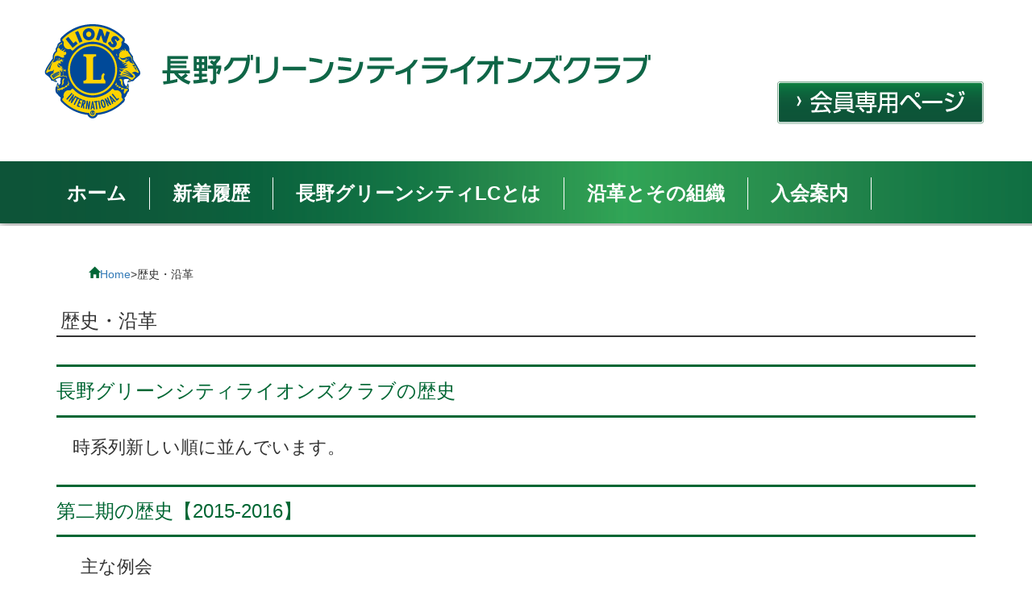

--- FILE ---
content_type: text/html; charset=UTF-8
request_url: https://naganogreencity.jp/history/
body_size: 29225
content:
<!doctype html>
<!--[if lt IE 7]>      <html class="no-js lt-ie9 lt-ie8 lt-ie7" lang=""> <![endif]-->
<!--[if IE 7]>         <html class="no-js lt-ie9 lt-ie8" lang=""> <![endif]-->
<!--[if IE 8]>         <html class="no-js lt-ie9" lang=""> <![endif]-->
<!--[if gt IE 8]><!--> <html class="no-js" lang=""> <!--<![endif]-->
    <head>
        <meta charset="utf-8">
        <meta http-equiv="X-UA-Compatible" content="IE=edge,chrome=1">
        <meta name="viewport" content="width=device-width, initial-scale=1">
　　　　<title>歴史・沿革 | 長野グリーンシティライオンズクラブ</title>
        <link rel="apple-touch-icon" href="apple-touch-icon.png">
        <link rel="stylesheet" type="text/css" href="https://naganogreencity.jp/main/wp-content/themes/greencity_thme/style.css">
        <link rel="stylesheet" href="https://naganogreencity.jp/main/wp-content/themes/greencity_thme/js/slider-pro.min.css" type="text/css" media="all" />
        <link href="https://netdna.bootstrapcdn.com/font-awesome/4.1.0/css/font-awesome.min.css" rel="stylesheet">
                        
<!-- All in One SEO Pack 2.12 by Michael Torbert of Semper Fi Web Designob_start_detected [-1,-1] -->
<link rel="canonical" href="https://naganogreencity.jp/history/" />
<!-- /all in one seo pack -->
<link rel='dns-prefetch' href='//ajax.googleapis.com' />
<link rel='dns-prefetch' href='//netdna.bootstrapcdn.com' />
<link rel='dns-prefetch' href='//s.w.org' />
<link rel="alternate" type="application/rss+xml" title="長野グリーンシティライオンズクラブ &raquo; 歴史・沿革 のコメントのフィード" href="https://naganogreencity.jp/history/feed/" />
		<script type="text/javascript">
			window._wpemojiSettings = {"baseUrl":"https:\/\/s.w.org\/images\/core\/emoji\/11\/72x72\/","ext":".png","svgUrl":"https:\/\/s.w.org\/images\/core\/emoji\/11\/svg\/","svgExt":".svg","source":{"concatemoji":"https:\/\/naganogreencity.jp\/main\/wp-includes\/js\/wp-emoji-release.min.js?ver=5.0.3"}};
			!function(a,b,c){function d(a,b){var c=String.fromCharCode;l.clearRect(0,0,k.width,k.height),l.fillText(c.apply(this,a),0,0);var d=k.toDataURL();l.clearRect(0,0,k.width,k.height),l.fillText(c.apply(this,b),0,0);var e=k.toDataURL();return d===e}function e(a){var b;if(!l||!l.fillText)return!1;switch(l.textBaseline="top",l.font="600 32px Arial",a){case"flag":return!(b=d([55356,56826,55356,56819],[55356,56826,8203,55356,56819]))&&(b=d([55356,57332,56128,56423,56128,56418,56128,56421,56128,56430,56128,56423,56128,56447],[55356,57332,8203,56128,56423,8203,56128,56418,8203,56128,56421,8203,56128,56430,8203,56128,56423,8203,56128,56447]),!b);case"emoji":return b=d([55358,56760,9792,65039],[55358,56760,8203,9792,65039]),!b}return!1}function f(a){var c=b.createElement("script");c.src=a,c.defer=c.type="text/javascript",b.getElementsByTagName("head")[0].appendChild(c)}var g,h,i,j,k=b.createElement("canvas"),l=k.getContext&&k.getContext("2d");for(j=Array("flag","emoji"),c.supports={everything:!0,everythingExceptFlag:!0},i=0;i<j.length;i++)c.supports[j[i]]=e(j[i]),c.supports.everything=c.supports.everything&&c.supports[j[i]],"flag"!==j[i]&&(c.supports.everythingExceptFlag=c.supports.everythingExceptFlag&&c.supports[j[i]]);c.supports.everythingExceptFlag=c.supports.everythingExceptFlag&&!c.supports.flag,c.DOMReady=!1,c.readyCallback=function(){c.DOMReady=!0},c.supports.everything||(h=function(){c.readyCallback()},b.addEventListener?(b.addEventListener("DOMContentLoaded",h,!1),a.addEventListener("load",h,!1)):(a.attachEvent("onload",h),b.attachEvent("onreadystatechange",function(){"complete"===b.readyState&&c.readyCallback()})),g=c.source||{},g.concatemoji?f(g.concatemoji):g.wpemoji&&g.twemoji&&(f(g.twemoji),f(g.wpemoji)))}(window,document,window._wpemojiSettings);
		</script>
		<style type="text/css">
img.wp-smiley,
img.emoji {
	display: inline !important;
	border: none !important;
	box-shadow: none !important;
	height: 1em !important;
	width: 1em !important;
	margin: 0 .07em !important;
	vertical-align: -0.1em !important;
	background: none !important;
	padding: 0 !important;
}
</style>
<link rel='stylesheet' id='wp-block-library-css'  href='https://naganogreencity.jp/main/wp-includes/css/dist/block-library/style.min.css?ver=5.0.3' type='text/css' media='all' />
<link rel='stylesheet' id='theme-my-login-css'  href='https://naganogreencity.jp/main/wp-content/plugins/theme-my-login/assets/styles/theme-my-login.min.css?ver=7.1.3' type='text/css' media='all' />
<link rel='stylesheet' id='wp-members-css'  href='https://naganogreencity.jp/main/wp-content/plugins/wp-members/css/generic-no-float.css?ver=3.2.6.1' type='text/css' media='all' />
<link rel='stylesheet' id='fancybox-css'  href='https://naganogreencity.jp/main/wp-content/plugins/easy-fancybox/css/jquery.fancybox.min.css?ver=1.3.24' type='text/css' media='screen' />
<script>if (document.location.protocol != "https:") {document.location = document.URL.replace(/^http:/i, "https:");}</script><script type='text/javascript' src='https://ajax.googleapis.com/ajax/libs/jquery/1.10.2/jquery.min.js?ver=5.0.3'></script>
<script type='text/javascript' src='https://naganogreencity.jp/main/wp-content/themes/greencity_thme/js/waterfall.js?ver=5.0.3'></script>
<script type='text/javascript' src='//netdna.bootstrapcdn.com/bootstrap/3.0.0/js/bootstrap.min.js?ver=5.0.3'></script>
<link rel='https://api.w.org/' href='https://naganogreencity.jp/wp-json/' />
<link rel="EditURI" type="application/rsd+xml" title="RSD" href="https://naganogreencity.jp/main/xmlrpc.php?rsd" />
<link rel="wlwmanifest" type="application/wlwmanifest+xml" href="https://naganogreencity.jp/main/wp-includes/wlwmanifest.xml" /> 
<meta name="generator" content="WordPress 5.0.3" />
<link rel='shortlink' href='https://naganogreencity.jp/?p=32' />
<link rel="alternate" type="application/json+oembed" href="https://naganogreencity.jp/wp-json/oembed/1.0/embed?url=https%3A%2F%2Fnaganogreencity.jp%2Fhistory%2F" />
<link rel="alternate" type="text/xml+oembed" href="https://naganogreencity.jp/wp-json/oembed/1.0/embed?url=https%3A%2F%2Fnaganogreencity.jp%2Fhistory%2F&#038;format=xml" />

<link rel="stylesheet" href="https://naganogreencity.jp/main/wp-content/plugins/count-per-day/counter.css" type="text/css" />
<script>
$(function() {
    $('.navToggle').click(function() {
        $(this).toggleClass('active');
 
        if ($(this).hasClass('active')) {
            $('.globalMenuSp').addClass('active');
        } else {
            $('.globalMenuSp').removeClass('active');
        }
    });
        $('.globalMenuSp a').on('click', function() {
        $('.globalMenuSp').toggleClass('active');
         $(".navToggle").toggleClass('active');
    });
	});
</script>
<script type="text/javascript">
$(function(){
     $('a img').hover(function(){
        $(this).attr('src', $(this).attr('src').replace('_off', '_on'));
          }, function(){
             if (!$(this).hasClass('currentPage')) {
             $(this).attr('src', $(this).attr('src').replace('_on', '_off'));
        }
   });
});
</script>

   </head>
   </head>
<body data-rsssl=1 class="page-template-default page page-id-32">
<header id="header-mobile">
        <div class="navToggle">
            <span></span><span></span><span></span><span>menu</span>
        </div>
          <nav class="globalMenuSp">
          <div class="menu-%e3%82%b5%e3%82%a4%e3%83%89%e3%83%a1%e3%83%8b%e3%83%a5%e3%83%bc-container"><ul id="menu-%e3%82%b5%e3%82%a4%e3%83%89%e3%83%a1%e3%83%8b%e3%83%a5%e3%83%bc" class="menu"><li id="menu-item-2388" class="mline menu-item menu-item-type-post_type menu-item-object-page menu-item-home menu-item-2388"><a href="https://naganogreencity.jp/">ホーム</a></li>
<li id="menu-item-2400" class="mline menu-item menu-item-type-post_type menu-item-object-page menu-item-2400"><a href="https://naganogreencity.jp/%e6%96%b0%e7%9d%80%e5%b1%a5%e6%ad%b4/">新着履歴</a></li>
<li id="menu-item-2526" class="mline menu-item menu-item-type-post_type menu-item-object-page menu-item-2526"><a href="https://naganogreencity.jp/ngclc-info/">長野グリーンシティLCとは</a></li>
<li id="menu-item-2397" class="mline menu-item menu-item-type-post_type menu-item-object-page current-menu-item page_item page-item-32 current_page_item menu-item-2397"><a href="https://naganogreencity.jp/history/">沿革とその組織</a></li>
<li id="menu-item-2401" class="mline menu-item menu-item-type-post_type menu-item-object-page menu-item-2401"><a href="https://naganogreencity.jp/member-info/">入会案内</a></li>
<li id="menu-item-2398" class="menu-item menu-item-type-post_type menu-item-object-page menu-item-2398"><a href="https://naganogreencity.jp/members/">会員名簿</a></li>
</ul></div>		  </nav>
</header>

<header id="toppc-head">
  <div class="pc-head">
    <div id="header-title">
   	                          <div class="site-title"><a href="https://naganogreencity.jp/" title="長野グリーンシティライオンズクラブ" rel="home"><img alt="長野グリーンシティライオンズクラブ" src="https://naganogreencity.jp/main/wp-content/uploads/2019/03/logo.png" /></a></div>
              	</div>
    <div id="header-mb-title">
	    <a href="https://naganogreencity.jp/" title="長野グリーンシティライオンズクラブ" rel="home"><img src="https://naganogreencity.jp/main/wp-content/themes/greencity_thme/img/mb-logo.png" alt="" width="500" height="117"></a>
	</div>
    <div class="login-b">
		            <div class="login-sab">
		        <a href="https://naganogreencity.jp/member-menu/" title="sns画像1"><img src="https://naganogreencity.jp/main/wp-content/themes/greencity_thme/img/login-b.png" alt="" width="257" height="54"></a>
          </div>
		  	</div>
  </div>
</header>
	<div class="menu-in">
	  <div class="top-menu">
	    <div class="header-menu">
          <div class="menu-%e3%82%b5%e3%82%a4%e3%83%89%e3%83%a1%e3%83%8b%e3%83%a5%e3%83%bc-container"><ul id="menu-%e3%82%b5%e3%82%a4%e3%83%89%e3%83%a1%e3%83%8b%e3%83%a5%e3%83%bc-1" class="menu"><li class="mline menu-item menu-item-type-post_type menu-item-object-page menu-item-home menu-item-2388"><a href="https://naganogreencity.jp/">ホーム</a></li>
<li class="mline menu-item menu-item-type-post_type menu-item-object-page menu-item-2400"><a href="https://naganogreencity.jp/%e6%96%b0%e7%9d%80%e5%b1%a5%e6%ad%b4/">新着履歴</a></li>
<li class="mline menu-item menu-item-type-post_type menu-item-object-page menu-item-2526"><a href="https://naganogreencity.jp/ngclc-info/">長野グリーンシティLCとは</a></li>
<li class="mline menu-item menu-item-type-post_type menu-item-object-page current-menu-item page_item page-item-32 current_page_item menu-item-2397"><a href="https://naganogreencity.jp/history/">沿革とその組織</a></li>
<li class="mline menu-item menu-item-type-post_type menu-item-object-page menu-item-2401"><a href="https://naganogreencity.jp/member-info/">入会案内</a></li>
<li class="menu-item menu-item-type-post_type menu-item-object-page menu-item-2398"><a href="https://naganogreencity.jp/members/">会員名簿</a></li>
</ul></div>		</div>
	  </div>
	</div>
<div class="cleared"></div>	<!-- ===== コンテンツ ===== -->
<div id="main">
	<div class="container">
		<!-- -->
		<div class="row row--nopadding">
			<div class="col-sm-12 col-md-12">
              <div id="breadcrumb" class="clearfix"><ol><li><span class="glyphicon glyphicon-home" aria-hidden="true"></span><a href="https://naganogreencity.jp/">Home</a></li><li>&gt;</li><li>歴史・沿革</li></ol></div>			</div>
		</div>
		<div class="row">
			<div class="col-sm-12 col-md-12">
            <section id="posts">
                                    <header class="post-header">
                        <h1>
                            歴史・沿革                        </h1>
                    </header>

                <article class="post">
                    <div class="post-content">
                        <h3>長野グリーンシティライオンズクラブの歴史</h3>
<p>時系列新しい順に並んでいます。</p>
<h3>第二期の歴史【2015-2016】</h3>
<p style="padding-left: 30px;">主な例会</p>
<p style="padding-left: 30px;"><a href="https://naganogreencity.jp/?p=847">２０１６年１月第１例会（新年合同例会）</a></p>
<p style="padding-left: 30px;">主なアクティビティ</p>
<p style="padding-left: 30px;"><a href="https://naganogreencity.jp/?p=425">日韓交流フェスタinながの</a>　<a href="https://naganogreencity.jp/?p=204">チャリティゴルフコンペ</a>　<a href="https://naganogreencity.jp/?p=176">権堂町ゴミ拾いアクティビティ</a>　<a href="https://naganogreencity.jp/?p=149">シルバーウィーク献血</a></p>
<h3>第一期の歴史【2014-2015】</h3>
<h4 style="padding-left: 30px;">チャーターナイト以降</h4>
<p style="padding-left: 60px;">主な例会</p>
<p style="padding-left: 60px;"><a href="%20https://naganogreencity.jp/?p=373">6月第2例会「引継ぎ例会」</a>　<a href="https://naganogreencity.jp/?p=341">４月第１例会「お花見例会」</a>　<a href="%20https://naganogreencity.jp/?p=267">１月第１例会「第2Ｒ新年合同例会」</a>　<a href="https://naganogreencity.jp/?p=253">１２月第２例会「クリスマス例会」</a>　<a href="https://naganogreencity.jp/?p=212">８月第２例会</a></p>
<p style="padding-left: 60px;">主なアクティビティ</p>
<p style="padding-left: 60px;">　<a href="https://naganogreencity.jp/?p=961">ホームステイ受け入れ</a>　<a href="https://naganogreencity.jp/?p=332">記念事業　映画「じんじん」</a>　<a href="https://naganogreencity.jp/?p=312">映画「じんじん」試写会</a>　<a href="https://naganogreencity.jp/?p=360%20">お正月献血</a></p>
<h4 style="padding-left: 30px;">結成例会からチャーターナイトまで</h4>
<p style="padding-left: 60px;"><span style="color: #339966; font-size: 18pt;">チャーターナイト</span></p>
<p style="padding-left: 90px;"><a href="https://naganogreencity.jp/?page_id=562">チャーターナイト（認証状伝達式）</a></p>
<p style="padding-left: 90px;"><a href="https://naganogreencity.jp/main/wp-content/uploads/2016/03/14-2認証状伝達_CN.jpg"><img class="size-medium wp-image-743 alignleft" src="https://naganogreencity.jp/main/wp-content/uploads/2016/03/14-2認証状伝達_CN-300x213.jpg" alt="14-2認証状伝達_CN" width="300" height="213" srcset="https://naganogreencity.jp/main/wp-content/uploads/2016/03/14-2認証状伝達_CN-300x213.jpg 300w, https://naganogreencity.jp/main/wp-content/uploads/2016/03/14-2認証状伝達_CN.jpg 448w" sizes="(max-width: 300px) 100vw, 300px" /></a><span style="font-size: 10pt;"><span style="font-size: 12pt;">認証状を掲げる会長L.吉村征之</span><br style="clear: both;"></span></p>
<p style="padding-left: 90px;"><span style="font-size: 10pt;">&nbsp;</span></p>
<p style="padding-left: 60px;"><span style="color: #339966; font-size: 24pt;"><span style="font-size: 18pt;">クラブ員勉強会</span>　</span></p>
<p style="padding-left: 90px;"><span style="font-size: 24pt;">①チャーターメンバー全員参加の勉強会を4回行う</span></p>
<p style="padding-left: 90px;"><span style="font-size: 12pt;">（講師：公認ガイディングライオン・メンターチーム等　　資料：公認ガイディングライオンプログラム）</span></p>
<p style="padding-left: 120px;"><a href="https://naganogreencity.jp/main/wp-content/uploads/2015/04/勉強会資料.pdf">&nbsp;7/4　ライオンズクラブ国際協会、クラブの責任、チャーターナイト式典、等</a><br />
<a href="https://naganogreencity.jp/main/wp-content/uploads/2015/04/勉強会資料.pdf">&nbsp;7/8　クラブ役員の責任と有意義な事業への着手</a><br />
<a href="https://naganogreencity.jp/main/wp-content/uploads/2015/04/勉強会資料.pdf">&nbsp;7/11　会員の勧誘と維持の重要性</a><br />
<a href="https://naganogreencity.jp/?page_id=530">&nbsp;7/15　生産的で有意義な例会を実施</a></p>
<p style="padding-left: 90px;"><span style="font-size: 24pt;">&nbsp;②<span style="color: #000000;">スポンサークラブ（長野LC）例会訪問</span></span></p>
<p style="padding-left: 120px;">例会の内容・進め方の勉強を行う</p>
<p style="padding-left: 120px;">当クラブ員は全員が初ライオンズクラブ入会のため、例会の流れもわかりません。スポンサークラブの例会に参加し流れを感じ、自クラブの運営に役立てたいと、全員が真剣に見たり、聞いたり、メモを取ったりと大変勉強になりました。【７/3　7/17　8/21　3回】</p>
<p style="padding-left: 120px;">また、8月7日には、合同納涼会をスポンサークラブが主催していただき、懇親会を行いました。家族も参加出来るとのことで、子供向けや奥様向けのイベントなど盛り沢山で、楽しいひと時を過ごしました。</p>
<p style="padding-left: 90px;"><span style="font-size: 24pt;">③例会時に勉強会を行う</span></p>
<p style="padding-left: 120px;">クラブ員が委員会ごとに自らの役割を勉強し、他クラブ員に発表を行う。</p>
<h4 style="padding-left: 30px;">エクステンション</h4>
<p style="padding-left: 60px;">&nbsp;<span style="color: #339966; font-size: 18pt;">新クラブ結成例会</span></p>
<p style="padding-left: 60px;">（2014/6/5）ホテル国際21　　<a href="https://naganogreencity.jp/main/wp-content/uploads/2015/04/021.jpg">写真</a>　<a href="https://naganogreencity.jp/main/wp-content/uploads/2015/04/Microsoft-Word-6・5式次第.pdf">式次第</a>　<a href="https://naganogreencity.jp/main/wp-content/uploads/2015/04/結成例会出席者名簿.pdf">参加者一覧</a></p>
<p style="padding-left: 90px;">結成メンバーのスポンサー内訳</p>
<p style="padding-left: 90px;">長野LC　16名　・長野千曲LC　1名・長野松代LC　2名<br />
長野篠ノ井LC　1名・長野白樺LC　1名・長野みすずLC　5名　合計26名</p>
<p style="padding-left: 90px;">長野市内の多くのライオンズクラブのメンバーが協力し、規定数を大きく上回る、26名で結成することが出来ました。当日は、ガバナー以下エクステンション委員会の方々、スポンサークラブの長野ライオンズクラブの方々、各スポンサーの方と新会員合わせて７０名で行いました。</p>
<p style="padding-left: 60px;">&nbsp;</p>
<p style="padding-left: 60px;">第二回オリエンテーション　（2014/5/30）</p>
<p>&nbsp;</p>
<p style="padding-left: 60px;">第一回オリエンテーション　（2014/5/23）</p>
<p>&nbsp;</p>
<p style="padding-left: 60px;">ガバナメンターチーム　発足会議　（2014/5/10）</p>
<p>&nbsp;</p>
<h3>役員・委員会構成</h3>
<p><a href="/officer2024/"><button class="btn btn-success btn-lg" type="button">役員・委員会の構成はこちら＞＞</button></a><br />
&nbsp;</p>
                    </div>
                </article><!-- /post -->

                
            </section><!-- /posts -->
			</div>
		</div>
		<!-- -->
	</div>
</div>
	<!-- ===== footer ===== -->
	<footer class="footer">
	  <div class="footer-menu">
	    <div  class="container">
	      <div class="row row--nopadding">
            <div class="col-sm-12 col-md-12">
		       <section class="art-footer-widget1">
                 <div class="footer-area"><h3>活動内容Activity</h3><div class="menu-%e6%b4%bb%e5%8b%95%e5%86%85%e5%ae%b9activity-container"><ul id="menu-%e6%b4%bb%e5%8b%95%e5%86%85%e5%ae%b9activity" class="menu"><li id="menu-item-2435" class="menu-item menu-item-type-post_type menu-item-object-page menu-item-2435"><a href="https://naganogreencity.jp/%e7%a7%81%e3%81%9f%e3%81%a1%e3%81%ae%e6%b4%bb%e5%8b%95/">私たちの活動</a></li>
<li id="menu-item-2597" class="menu-item menu-item-type-post_type menu-item-object-page menu-item-2597"><a href="https://naganogreencity.jp/%e9%9d%92%e5%b0%91%e5%b9%b4%e5%81%a5%e5%85%a8%e8%82%b2%e6%88%90%e4%ba%8b%e6%a5%ad%e3%82%b0%e3%83%aa%e3%83%bc%e3%83%b3%e3%82%b7%e3%83%86%e3%82%a3%e3%83%95%e3%82%a7%e3%82%b9%e3%82%bf/">青少年健全育成事業グリーンシティフェスタ</a></li>
<li id="menu-item-2448" class="menu-item menu-item-type-post_type menu-item-object-page menu-item-2448"><a href="https://naganogreencity.jp/%e9%9a%9c%e3%81%8c%e3%81%84%e8%80%85%e3%81%a8%e5%ad%90%e4%be%9b%e3%82%84%e5%a4%a7%e4%ba%ba%e3%81%bf%e3%82%93%e3%81%aa%e3%81%a7%e6%a5%bd%e3%81%97%e3%82%81%e3%82%8b%e3%82%b9%e3%83%9d%e3%83%bc%e3%83%84/">障がい者と子供や大人みんなで楽しめるスポーツ”Tボール”</a></li>
<li id="menu-item-2447" class="menu-item menu-item-type-post_type menu-item-object-page menu-item-2447"><a href="https://naganogreencity.jp/%e7%8c%ae%e8%a1%80%e3%82%b5%e3%83%9d%e3%83%bc%e3%83%88/">献血サポート</a></li>
<li id="menu-item-2446" class="menu-item menu-item-type-post_type menu-item-object-page menu-item-2446"><a href="https://naganogreencity.jp/%e3%83%81%e3%83%a3%e3%83%aa%e3%83%86%e3%82%a3%e3%83%bc-%e5%8b%9f%e9%87%91-%e5%9c%b0%e5%9f%9f%e3%81%ae%e3%82%b0%e3%83%aa%e3%83%bc%e3%83%b3%e5%8c%96%e6%b4%bb%e5%8b%95etc/">チャリティー/募金/地域のグリーン化活動etc</a></li>
<li id="menu-item-2445" class="menu-item menu-item-type-post_type menu-item-object-page menu-item-2445"><a href="https://naganogreencity.jp/pless-photo/">フォトギャラリー”メンバーの活動をご紹介します”</a></li>
</ul></div></div>			   </section>
		       <section class="art-footer-widget2">
                 <div class="footer-area"><h3>新着情報News&#038;Topics</h3><div class="menu-%e6%96%b0%e7%9d%80%e6%83%85%e5%a0%b1newstopics-container"><ul id="menu-%e6%96%b0%e7%9d%80%e6%83%85%e5%a0%b1newstopics" class="menu"><li id="menu-item-2454" class="menu-item menu-item-type-post_type menu-item-object-page menu-item-2454"><a href="https://naganogreencity.jp/news/">最新ニュース/お知らせ</a></li>
<li id="menu-item-2453" class="menu-item menu-item-type-post_type menu-item-object-page menu-item-2453"><a href="https://naganogreencity.jp/blog/">BLOG</a></li>
<li id="menu-item-2455" class="menu-item menu-item-type-custom menu-item-object-custom menu-item-2455"><a target="_blank" href="https://www.facebook.com/%E9%95%B7%E9%87%8E%E3%82%B0%E3%83%AA%E3%83%BC%E3%83%B3%E3%82%B7%E3%83%86%E3%82%A3%E3%83%A9%E3%82%A4%E3%82%AA%E3%83%B3%E3%82%BA%E3%82%AF%E3%83%A9%E3%83%96-343033849240207/">Facebook</a></li>
<li id="menu-item-2456" class="menu-item menu-item-type-custom menu-item-object-custom menu-item-2456"><a target="_blank" href="https://twitter.com/hashtag/%E9%95%B7%E9%87%8E%E3%82%B0%E3%83%AA%E3%83%BC%E3%83%B3%E3%82%B7%E3%83%86%E3%82%A3%E3%83%A9%E3%82%A4%E3%82%AA%E3%83%B3%E3%82%BA%E3%82%AF%E3%83%A9%E3%83%96">Twitter</a></li>
</ul></div></div>			   </section>
		       <section class="art-footer-widget3">
                 <div class="footer-area"><h3>入会案内Information</h3><div class="menu-%e5%85%a5%e4%bc%9a%e6%a1%88%e5%86%85information-container"><ul id="menu-%e5%85%a5%e4%bc%9a%e6%a1%88%e5%86%85information" class="menu"><li id="menu-item-3694" class="menu-item menu-item-type-post_type menu-item-object-page menu-item-3694"><a href="https://naganogreencity.jp/2023-2024/">会長挨拶</a></li>
<li id="menu-item-2458" class="menu-item menu-item-type-post_type menu-item-object-page current-menu-item page_item page-item-32 current_page_item menu-item-2458"><a href="https://naganogreencity.jp/history/">歴史・沿革</a></li>
<li id="menu-item-2470" class="menu-item menu-item-type-post_type menu-item-object-page menu-item-2470"><a href="https://naganogreencity.jp/slogan/">スローガン・4つのメリット</a></li>
<li id="menu-item-2469" class="menu-item menu-item-type-post_type menu-item-object-page menu-item-2469"><a href="https://naganogreencity.jp/%e3%82%b0%e3%83%aa%e3%83%bc%e3%83%b3%e3%82%b7%e3%83%86%e3%82%a3%e3%81%ae%e5%94%84/">グリーンシティの唄</a></li>
<li id="menu-item-2468" class="menu-item menu-item-type-post_type menu-item-object-page menu-item-2468"><a href="https://naganogreencity.jp/qa-info/">よくあるご質問</a></li>
<li id="menu-item-2467" class="menu-item menu-item-type-post_type menu-item-object-page menu-item-2467"><a href="https://naganogreencity.jp/recruitment/">募集要項</a></li>
</ul></div></div><div class="footer-area"><h3>お問合せContact</h3><div class="menu-%e3%81%8a%e5%95%8f%e5%90%88%e3%81%9bcontact-container"><ul id="menu-%e3%81%8a%e5%95%8f%e5%90%88%e3%81%9bcontact" class="menu"><li id="menu-item-2471" class="menu-item menu-item-type-post_type menu-item-object-page menu-item-2471"><a href="https://naganogreencity.jp/contact/">お問合せフォーム</a></li>
</ul></div></div>			   </section>
		     </div>
	       </div>
	     </div>
	  </div>
	<div class="copyright">
		<p class="text-center">
		    〒380-0833 長野市鶴賀権堂町 2199-18 権堂ステーションビル 4F/ TEL:026-217-5659 FAX:026-217-5623/ naganogreencity@gmail.com<br/>
            Copyright &copy; 2026 長野グリーンシティライオンズクラブ. All Rights Reserved.
		</p>
	</div>
	</footer>

	<!-- ===== copyright ===== -->
	<div id="fb-root"></div>
<script>(function(d, s, id) {
  var js, fjs = d.getElementsByTagName(s)[0];
  if (d.getElementById(id)) return;
  js = d.createElement(s); js.id = id;
  js.src = 'https://connect.facebook.net/ja_JP/sdk.js#xfbml=1&version=v3.2&appId=107277379375248&autoLogAppEvents=1';
  fjs.parentNode.insertBefore(js, fjs);
}(document, 'script', 'facebook-jssdk'));
</script>
        <script>
            (function(b,o,i,l,e,r){b.GoogleAnalyticsObject=l;b[l]||(b[l]=
            function(){(b[l].q=b[l].q||[]).push(arguments)});b[l].l=+new Date;
            e=o.createElement(i);r=o.getElementsByTagName(i)[0];
            e.src='//www.google-analytics.com/analytics.js';
            r.parentNode.insertBefore(e,r)}(window,document,'script','ga'));
            ga('create','UA-XXXXX-X','auto');ga('send','pageview');
        </script>
        <script type='text/javascript'>
/* <![CDATA[ */
var themeMyLogin = {"action":"","errors":[]};
/* ]]> */
</script>
<script type='text/javascript' src='https://naganogreencity.jp/main/wp-content/plugins/theme-my-login/assets/scripts/theme-my-login.min.js?ver=7.1.3'></script>
<script type='text/javascript' src='https://naganogreencity.jp/main/wp-content/plugins/easy-fancybox/js/jquery.fancybox.min.js?ver=1.3.24'></script>
<script type='text/javascript'>
var fb_timeout, fb_opts={'overlayShow':true,'hideOnOverlayClick':true,'showCloseButton':true,'margin':20,'centerOnScroll':false,'enableEscapeButton':true,'autoScale':true };
if(typeof easy_fancybox_handler==='undefined'){
var easy_fancybox_handler=function(){
jQuery('.nofancybox,a.wp-block-file__button,a.pin-it-button,a[href*="pinterest.com/pin/create"],a[href*="facebook.com/share"],a[href*="twitter.com/share"]').addClass('nolightbox');
/* IMG */
var fb_IMG_select='a[href*=".jpg"]:not(.nolightbox,li.nolightbox>a),area[href*=".jpg"]:not(.nolightbox),a[href*=".jpeg"]:not(.nolightbox,li.nolightbox>a),area[href*=".jpeg"]:not(.nolightbox),a[href*=".png"]:not(.nolightbox,li.nolightbox>a),area[href*=".png"]:not(.nolightbox),a[href*=".webp"]:not(.nolightbox,li.nolightbox>a),area[href*=".webp"]:not(.nolightbox)';
jQuery(fb_IMG_select).addClass('fancybox image');
var fb_IMG_sections=jQuery('.gallery,.wp-block-gallery,.tiled-gallery,.wp-block-jetpack-tiled-gallery');
fb_IMG_sections.each(function(){jQuery(this).find(fb_IMG_select).attr('rel','gallery-'+fb_IMG_sections.index(this));});
jQuery('a.fancybox,area.fancybox,li.fancybox a').each(function(){jQuery(this).fancybox(jQuery.extend({},fb_opts,{'transitionIn':'elastic','easingIn':'easeOutBack','transitionOut':'elastic','easingOut':'easeInBack','opacity':false,'hideOnContentClick':false,'titleShow':true,'titlePosition':'over','titleFromAlt':true,'showNavArrows':true,'enableKeyboardNav':true,'cyclic':false}))});
/* PDF */
jQuery('a[href*=".pdf"],area[href*=".pdf"],a[href*=".PDF"],area[href*=".PDF"]').not('.nolightbox,li.nolightbox>a').addClass('fancybox-pdf');
jQuery('a.fancybox-pdf,area.fancybox-pdf,li.fancybox-pdf a').each(function(){jQuery(this).fancybox(jQuery.extend({},fb_opts,{'type':'iframe','width':'90%','height':'90%','padding':10,'titleShow':false,'titlePosition':'float','titleFromAlt':true,'autoDimensions':false,'scrolling':'no'}))});};
jQuery('a.fancybox-close').on('click',function(e){e.preventDefault();jQuery.fancybox.close()});
};
var easy_fancybox_auto=function(){setTimeout(function(){jQuery('#fancybox-auto').trigger('click')},1000);};
jQuery(easy_fancybox_handler);jQuery(document).on('post-load',easy_fancybox_handler);
jQuery(easy_fancybox_auto);
</script>
<script type='text/javascript' src='https://naganogreencity.jp/main/wp-content/plugins/easy-fancybox/js/jquery.easing.min.js?ver=1.4.1'></script>
<script type='text/javascript' src='https://naganogreencity.jp/main/wp-includes/js/wp-embed.min.js?ver=5.0.3'></script>
    </body>
</html>

--- FILE ---
content_type: text/css
request_url: https://naganogreencity.jp/main/wp-content/themes/greencity_thme/style.css
body_size: 321
content:
/*
Theme Name: greercity_thema01
Theme URI: http://nagano-now.jp/
Description: ながのグリーンシティ用テーマ
Author: takasan99
Author URI: http://minnanohiroba.jp/takasan99/
Version: 2.0
*/

@import url(css/bootstrap.min.css);
@import url(css/user.css);
@import url(css/bootstrap-theme.min.css);
@import url(css/globalnav.css);
@import url(css/mobile.css) screen and (max-width: 1170px);


--- FILE ---
content_type: text/css
request_url: https://naganogreencity.jp/main/wp-content/themes/greencity_thme/css/user.css
body_size: 18460
content:
@charset "utf-8";
/******************************************************************************
/* Greenapple-room  common css file
*******************************************************************************/

/******************************************************************************
/* body
*******************************************************************************/
body {
	background: #FFFFFF;
	font-family: "ヒラギノ角ゴ Pro W3", "Hiragino Kaku Gothic Pro", "メイリオ", Meiryo, "ＭＳ Ｐゴシック", "MS PGothic", sans-serif;
}
table td {
    padding: 5px;
	font-size: 16px;
}
.clearfix:after,.clearfix:before {
clear:both;
display:table;
content:" ";
}
/*----------haba---------*/
.row--nopadding {
    margin-left:-15px!important;
    margin-right:-15px!important;
} 
.row--nopadding .col-md-3, .row--nopadding .col-sm-3, .row--nopadding .col-md-9, .row--nopadding .col-sm-9 {
padding-left:0!important;
padding-right:0!important;
}

/******************************************************************************
/* ヘッダ
*******************************************************************************/

#home-main {
    margin-top: 50px;
}
#main {
    margin-top: 160px;
}

/******************************************************************************
/* トップ画像
*******************************************************************************/
#header-image {
    width: 100%!important;
	height: 600px;
	margin-top: 100px;
}
#header-image img {
    width: 100%!important;
	height: 600px;
	margin: 0;
	padding: 0;
	object-fit: cover; 
}

.sp-slides {
	margin: 0;
	padding: 0;
	width: 100%;
	height: auto;
}
/*---------link-botton--------*/
.link-botton {
	width: 100%;
	height: 60px;
	margin: 10px 0;
}
.link-section1, .link-section2, .link-section3 {
    width: 33%;
	height: 450px;
	margin: 0;
	padding: 0 20px;
	float: left;
}
.link-botton img.link-image {
    width: 100%;
	height: auto;
	object-fit: cover; 
}
.link-title {
	font-size: 28px;
	font-weight: bold;
	color: #114b29;
	width: 100%;
	margin: 10px 0;
	padding: 5px;
}
.link-post {
	font-size: 18px;
	font-weight: bold;
	color: #114b29;
	margin: 0;
	padding: 5px 0;
}
/*--------------------item-----------------------*/
.item-botton {
	background-color: #F7F8FA;
    margin: 50px 0 0 0;
	padding: 30px;
	width: 100%;
	height: 380px;
	overflow: auto;
}
.item-bnnr {
	margin: 0 20px 20px 0;
	padding: 0;
	width: 500px;
	height: 150px;
	float: left;
}
.item-bnnr .itemimg {
    width: 150px;
	height: 150px;
	float: left;
}
.item-bnnr .itemimg img {
    width: 150px;
	height: 150px;
	object-fit: cover; 
}
.osusume-botton {
    float: left;
	width: 10px;
	height: 20px;
	margin: 10px 5px 0 10px;
	padding: 0;
}
.iteminfo {
	font-size: 16px;
	color: #000000;
	text-align: center;
	margin: -10px 0 0;
	padding: 0;
	overflow: hidden;
}
.itemtitle {
	font-size: 18px;
	color: #000000;
	margin: 5px 0;
	padding: 0 10px;
	overflow: hidden;
}
.sns-image {
    float: right;
	margin: 5px 0 20px;
}
.sns-image .sns-link {
   float: left;
   padding: 0 0 0 20px;
}
.post-link {
   margin: 5px 0 20px 180px;
}
.new-post-box {
	background-color: #f7f9f9;
	margin: 5px 5px 20px;
	padding: 0;
	width: 100%;
	height: 200px;
	border: 2px solid #CCCCCC;
	border-radius: 8px;
}
.new-title {
	border-right-width: 2px;
	border-right-style: solid;
	border-right-color: #CCCCCC;
	width: 20%;
	height: 200px;
	float: left;
}
.new-title-p {
	font-size: 26px;
	font-weight: bold;
	color: #016636;
	text-align: center;
	line-height: 200%;
	padding: 35px 0 0;
}
.new-post {
    padding: 10px 0 0 5px;
}
.glyphicon {
    float: left;
	color: #016636;
}
.new-post-date {
    float: left;
	padding-left: 0;
	color: #898989;
}
.new-post-title {
	font-size: 22px;
	padding: 5px 0 0 250px;
}
.new-post-link {
	float: left;
	margin-left: 10px;
}
.home-posts {
	background-image: url(../img/home-bk.png);
	background-position: 0px 0px;
	background-repeat: no-repeat;
	margin: 100px 0;
	width: 1170px;
	height: 391px;
}
.home-posts a {
	color: #000000;
    text-decoration: none ;
}
.home-posts a:hover {
	color: #999999;
}
.home-posts .caicho-info {
	float: left;
	width: 50%;
	margin-bottom: 60px;
}
.home-posts .left-info img {
    border-radius: 140px;
	float: left;
}
.home-posts .left-info .left-info-title {
	color: #016636;
	font-size: 30px;
	font-weight: bold;
	padding: 20px 10px 0 150px;
}
.home-posts .left-info .left-info-content {
	font-size: 22px;
	font-weight: bold;
	line-height: 100%;
	padding: 5px 10px 0 150px;
}
.home-posts .qa-info {
	float: right;
	width: 50%;
	margin-bottom: 60px;
}
.home-posts .right-info img {
    border-radius: 140px;
	float: right;
}
.home-posts .right-info .right-info-title {
	color: #016636;
	font-size: 30px;
	font-weight: bold;
	float: right;
	padding: 20px 0 0 0;
}
.home-posts .right-info .right-info-content {
	font-size: 22px;
	font-weight: bold;
	line-height: 100%;
	float: right;
	padding: 5px 0 0 0;
}
.home-posts .active-info, .home-posts .regst-info {
	float: left;
	width: 50%;
}
.home-pp {
	font-size: 15px;
	width: 1170px;
	margin: 0 auto 5px;
}
.line {
	margin-top: 0px;
	border-top-width: 1px;
	border-top-style: solid;
	border-top-color: #000000;
	padding-top: 0px;
	width: 100%;
}
.space-posts {
    margin: 30px 0;
}
/*----------contact-----------*/
.contact-title {
    padding: 100px 10px;
	height: 300px;
}
.contact-image {
	margin: 20px 0 0 0;
	padding: 0;
	float: right;
}
.tel-link {
	margin: 150px 20px 0 0;
	border-width: 1px;
	border-style: solid;
	border-color: #339900;
	padding: 10px 20px;
	float: right;
}
.tel-link small {
	font-size: 26px;
	color: #000000;
}
.tel-link span {
	font-size: 52px;
	font-weight: bolder;
	color: #000000;
	letter-spacing: 2px;
}

/*-------------------company-----------------*/
.company-title {
    margin: 150px 0 0 10px;
}
.item-title {
    margin-top: 50px;
    padding: 20px 0 20px 10px;
}
.item-link {
    width: 100%;
	height: 220px;
	matgin-top: 50px;
}
.item-link img {
    float: right;
	margin: 200px -30px 0 0;
	padding:0;
}

/******************************************************************************
/* ポスト
*******************************************************************************/
.main-content {
    float: right;
}
.main-side {
    float: left;
}
    .post {
        margin: 3% 0 5%;
    }

        .post-header {
            margin-bottom: 15px;
        }

        .post-content p {
			font-size: 22px;
			line-height: 150%;
			letter-spacing: 1%;
			padding: 10px 20px;
		}
        .post-content a {
			font-size: 22px;
			line-height: 150%;
			letter-spacing: 1%;
			overflow: hidden;
		}
        .post-content table td {
			font-size: 22px;
			line-height: 150%;
			letter-spacing: 1%;
		}
		.post-content .attachment-thumbD {
		    margin: 5px 0;
		}
		.kakudai {
		    font-size: 14px;
			width: 45%;
		}
h1, h2.titleB {
	font-size: 24px;
	color: #333333;
	line-height: 110%;
	padding: 5px;
	margin-bottom: 10px;
	border-bottom-width: 2px;
	border-bottom-style: solid;
	border-bottom-color: #333333;
	width: 100%;
}
.post h2 {
	background-color: #669900;
	padding: 0.6em;
	position: relative;
}
.post h2 a {
	color: #ffffff;
}
.post h2:after {
position: absolute;
content: '';
top: 100%;
left: 30px;
border: 15px solid transparent;
border-top: 15px solid #669900;
width: 0;
height: 0;
}
.post h3 {
	color: #006633;
	font-size: 24px;
	padding: 0.7em 0;
	border-top: solid 3px #006633;
	border-bottom: solid 3px #006633;
}
.post h4 {
  padding: 0.25em 0.25em;/*上下 左右の余白*/
  font-size: 24px;
  color: #00468C;/*文字色*/
  background: transparent;/*背景透明に*/
  border-left: solid 5px #00468C;/*左線*/
}
.slogan {
  position: relative;
  padding: 0.5em 1em 0.25em;
  border-top: solid 2px black;
  border-bottom: solid 2px black;
}
.slogan:before, .slogan:after {
  content: '';
  position: absolute;
  top: -7px;
  width: 2px;
  height: -webkit-calc(100% + 14px);
  height: calc(100% + 14px);
  background-color: black;
}
.slogan:before {
  left: 7px;
}
.slogan:after {
  right: 7px;
}/*** Blog info ***/
.blog_info{
	font-size: 85%;
	color: #666000;
	margin: 0 0 20px;
	padding: 5px;
}
	.blog_info ul{ margin: 0;}
		.blog_info li{
			padding-left:20px;
			float: left;
			margin:-5px 15px 5px 5px !important;
			list-style: none !important;
			}
			.blog_info li a{color: #666;}
				div.blog_info li a:hover{color: #333;}

/*-----------------画像ポインター-------------------*/
#main a:hover img
 {
    -ms-filter : "alpha(opacity=70)"; /* IE8用 */
    -moz-opacity : 0.7; /* Firefox 1.5未満, Netscape用 */
    -khtml-opacity : 0.7;  /* Safari 1.x, 他khtmlに対応したブラウザ用  */
    opacity : 0.7; /* Firefox 1.5以上, Opera, Safari用 */
    }	
/*--------------main-----------------*/
#sidebar1 h2, h2.home-title {
	line-height: 30px;
	padding: 0 5px 5px 15px;
	border-bottom-width: 1px;
	border-bottom-style: solid;
	border-bottom-color: #000000;
	height: 30px;
	font-size: 22px;
}
#sidebar1 h2:before, h2.home-title:before {
    content:'◆';
}
/*----------------サイドバーメニューデザイン-------------------*/
#sidebar1 ul.menu, #sidebar1 ul.ucart_widget_body {
	margin: 20px 0 0;
	padding: 0;
	list-style-type: none;
}
#sidebar1 ul.menu li {
	padding: 0;
	margin: 0;
	background-image: none;
	border-bottom: none;
}
#sidebar1 ul.menu li a {
	font-size: 23px;
	color: #996600;
	background-image: url(../img/side-bt.png);
	background-position: 0px 0px;
	background-repeat: no-repeat;
	text-align: left;
	line-height: 60px;
	letter-spacing: 3px;
	margin: 2px 0;
	padding-left: 30px;
	height: 60px;
	overflow: hidden;
	display: block;
}
#sidebar1 ul.menu li a:hover {
	text-decoration: none;
	filter: alpha(opacity=50);
    -moz-opacity:0.5;
    opacity:0.5;
	background-color: rgba(255,255,255,0.5);
}
#sidebar1 ul.ucart_widget_body li a {
    margin: 10px 5px;
	line-height: 30px;
}
#sidebar1 img {
    margin: 5px 0;
}
/******************************************************************************
/* フッタ
*******************************************************************************/
.footer {
	margin: 20px 0 0;
	width: 100%;
}
.footer .footer-menu {
	background-color: #CCE0D7;
	margin: 10px 0 0 0;
	width: 100%;
	height: 340px;
	padding: 20px 0 10px 0;
}
.footer .footer-menu a {
	font-size: 14px;
	color: #3D3A39;
}
.art-footer-widget1 {
    width: 40%;
	height: auto;
	float: left;
	margin: 10px 0;
}
.art-footer-widget2 {
    width: 30%;
	height: auto;
	float: left;
	margin: 10px 0;
}
.art-footer-widget3 {
    width: 30%;
	height: auto;
	float: left;
	margin: 10px 0;
}
.footer h3{
	font-size: 20px;
	font-weight: bold;
	color: #3D3A39;
	text-align: left;
	margin: 5px 0 10px 0;
	padding: 8px 0 8px 0;
	border-radius: 3px;
}
.footer .footer-menu ul {
	font-weight: bold;
	margin: 0px;
	padding: 0px;
	list-style-type: none;
}

.footer .footer-menu ul li {
    margin: 0!important;
	padding: 0!important;
	overflow: hidden;
}
.footer .footer-menu ul li:before {
    content:'●';
}

/******************************************************************************
/* copyright
*******************************************************************************/
.copyright {
	font-size: 16px;
	color: #3D3A39;
	margin: 0 auto;
	padding: 0;
}
.copyright p {
	font-family: Arial, Helvetica, sans-serif;
	line-height: 100%;
	margin: 0 auto;
	padding: 10px 0;
}
.copyright a {
	text-decoration:		none;
	color:					#3D3A39;
}
.copyright a:hover {
	color:					#acacee;
}

h4 span {
	font-size: 13px;
}

.row--nopadding {
    margin-left:-15px;
    margin-right:-15px;
} 
.row--nopadding .col-md-3, .row--nopadding .col-sm-6, .row--nopadding col-xs-12 {
padding-left:0!important;
padding-right:0!important;
}

/*--------パンくず-----*/
#breadcrumb ol li {
        /* liを横並び＆ブレットを消す */
        display: inline;
        list-style-type: none;
}

#breadcrumb ol li:before {
        /* liの前に記号追加 *
        content: " > ";
}

#breadcrumb ol li:first-child:before {
        /* 最初のliだけcontentを消す */
        content: none;
}
/*-------------ページ送り--------------*/
.nav-below {
    width: 95%;
	margin: 10px auto 30px;
}
.nav-previous {
    float: left;
}
.nav-next {
    float: right;
}
.nav-previous a, .nav-next a {
position: relative;
display: block;
width: 160px;
padding: 0.8em;
text-align: center;
font-weight: bold;
text-decoration: none;
color: #3D3A39;
}
.nav-previous a:before, .nav-next a:before {
position: absolute;
content: '';
width: 100%;
height: 4px;
top:100%;
left: 0;
border-radius: 3px;
background:#3D3A39;
transition: .4s;
}
.nav-previous a:hover:before, .nav-next a:hover:before {
top: calc(100% - 3px);
}
/*------------- Calendar------------- */
#wp-calendar {
  empty-cells: show;
  margin: 10px auto 0;
  width: 175px;
}

#wp-calendar #next a {
  padding-right: 10px;
  text-align: right;
}

#wp-calendar #prev a {
  padding-left: 10px;
  text-align: left;
}

#wp-calendar a {
  display: block;
}

#wp-calendar caption {
  text-align: center;
  width: 100%;
}

#wp-calendar td {
  padding: 3px 0;
  text-align: center;
}

/*------------コメント---------------*/
.commentlist, .commentlist li
{
	border-bottom-width: 1px;
	border-bottom-style: solid;
	border-bottom-color: #CCCCCC;
	list-style-type: none;
	background: none;
}

.commentlist li li
{
  margin-left: 30px;
}

.commentlist li .avatar
{
  float: right;
  border: 1px solid #eee;
  padding: 2px;
  margin: 1px;
  background: #fff;
}

.commentlist li cite
{
  font-size: 1.2em;
}

img.wp-smiley
{
  border: none;
  margin: 0;
  padding: 0;
}

.navigation
{
  display: block;
  text-align: center;
}
/*---------------------- 画像と文章の配列---------------------*/
.aligncenter, div.aligncenter, .post .aligncenter img, .aligncenter img.post, .aligncenter img, img.aligncenter
{
  display: block;
  margin-left: auto;
  margin-right: auto;
}

.alignleft
{
  float: left;
}

.alignright
{
  float: right;
}

.alignright img, img.alignright
{
  margin: 1em;
  margin-right: 0;
}

.alignleft img, img.alignleft
{
  margin: 1em;
  margin-left: 0;
}

.wp-caption
{
  border: 1px solid #ddd;
  text-align: center;
  background-color: #f3f3f3;
  padding-top: 4px;
  margin: 10px;
}

.wp-caption img
{
  margin: 0;
  padding: 0;
  border: 0 none;
}

.wp-caption p.wp-caption-text
{
  font-size: 11px;
  line-height: 17px;
  padding: 0 4px 5px;
  margin: 0;
}
/* End */

h2.titleC a {
	font-size: 18px;
	color: #009999;
	margin: 10px auto;
}
h2.titleC {
position: relative;
display: inline-block;
padding: 0 45px;
}
h2.titleC:before, h2.titleC:after{
content: '';
position: absolute;
top: 50%;
display: inline-block;
width: 44px;
height: 2px;
background-color: black;
-moz-transform: rotate(-60deg);
-webkit-transform: rotate(-60deg);
-ms-transform: rotate(-60deg);
transform: rotate(-60deg);
}
h2.titleC:before {left:0;}
h2.titleC:after {right: 0;}
.item-link {
    margin: 5px 0;
}

/*　ContactForm7のテーブル化レスポンシブ調整　*/
 
/*テーブルを親要素の幅いっぱいに伸ばす*/
.table-res-form {
    width: 70%;
}
/*thとtd内の余白指定*/
.table-res-form th, .table-res-form td {
    padding: 1.5em;
}
/*th（項目欄）は30%幅、テキストを右寄せ*/
.table-res-form th {
    width: 30%;
    text-align: right;
}
/*「必須」部分のスタイリング*/
.table-res-form .requied {
    font-size: 0.8em;
    color: #FFF;
    display: inline-block;
    padding: 0.3em 0.3em 0.2em;
    background: red;
    border-radius: 2px;
}
 
/*ここから768px以下の指定*/
 
@media only screen and (max-width: 768px) {
　　　　　/*thとtdをブロック化して幅100％にして、縦積み*/
    .table-res-form th, .table-res-form td {
        width: 100%;
        display: block;
    }
　　　　　/*th（項目名）欄の不要な余白削除・テキスト左寄せ*/
    .table-res-form th {
        padding-bottom: 0;
        text-align: left;
    }
　　　　　/*不要な最終行の左のthを非表示にする*/
    .table-res-form .empty {
        display: none;
    }
}
 
/*ここまで768px以下の指定---終わり*/
 
/*ここから入力欄のスタイル指定*/
 
/*各入力フォームスタイリング*/
.table-res-form input[type="text"], input[type="email"], textarea {
    border: 1px #89BDDE solid;
    padding: 0.5em;
    border-radius: 5px;
    margin-bottom: 0.5em;
    width: 100%;
}
/*入力欄にフォーカスしたら変化*/
.table-res-form input[type="text"]:focus, textarea:focus {
    background: #EEFFFF;
    box-shadow: 0 0 1px 0 rgba(0, 0, 0, 0.5);
}
/*送信ボタンスタイリング*/
.table-res-form input[type="submit"] {
    border: 1px #89BDDE solid;
    padding: 0.5em 4em;
    border-radius: 5px;
    background: #4C9ED9;
    color: #fff;
    box-shadow: 0 0 1px 0 rgba(0, 0, 0, 0.5);
    font-weight: bold;
}
/*送信ボタン・マウスオーバー時スタイリング*/
.table-res-form input[type="submit"]:hover {
    background: #006599;
    box-shadow: none;
}
.main-style {
    width: 100%;
	margin: 10px auto;
	
}
.main-style-box {
	font-size: 16px;
	font-weight: bold;
	color: #3f220e;
	margin: 5px;
	position: relative;
	width: 270px;
	height: 240px;
	float: left;
}
.main-style-box img {
    height: 170px;
	width: 270px;
	object-fit: cover;
}
.main-style-box .image-style-title {
    font-family: YuGothicM;
    src: local("Yu Gothic Medium");
  	line-height: 120%;
	margin: 5px 0 20px;
}
.main-style-box .image-style-post {
	font-size: 8px;
	position: absolute;
	right: 15px;
	color: #cccccc;
	bottom: 1px;
}
/*-------------------お問合せれレイアウト-----------------------*/
.zipcode input{
width: 30%;
}
.form-2 th, .form-3 th {
width: 30%;
}
.wpcf7 th {
    font-size: 18px;
}

.wpcf7 input[name="text-300"], .wpcf7 input[name="text-510"], .wpcf7 input[name="text-520"] {
        width: 20%;
}
.form-3 p {
   margin: 10px 0;
}
table td textarea { vertical-align: top!important; }
input[type="submit"]
{
   font-size: 100%;
    padding-right: 100px;
    padding: 0.2em 0.4em;
	margin: 30px auto;
    background: #4ae342;
    color: #ffffff;
    border-radius: 4px;
    width: 100%;
    height:50px;
    cursor: pointer;
    box-shadow: 0 0 1px rgba(181, 235, 178, 1);
    border: 1px solid #ccc; 
}
input[type="submit"]:hover {
opacity: 0.8;/* マウスオンで半透明に */
}

h2.user-name {
    float: left;
	margin: 20px;
}
h2.user-name a {
	font-size: 24px;
	color: #006699;
	line-height: 120%;
	letter-spacing: 3px;
	padding: 10px;
}

--- FILE ---
content_type: text/css
request_url: https://naganogreencity.jp/main/wp-content/themes/greencity_thme/css/globalnav.css
body_size: 4041
content:
header#header-mobile, #header-mb-title {
    display: none;
}
#toppc-head {
	margin: 0;
	padding: 0;
	width: 100%;
	height: 150px;
}
.pc-head {
    width: 1170px;
	height: 150px;
	margin: 0 auto;
	padding: 0;
}

#header-title {
    width: 60%;
	float: left;
	margin: 10px 0 0;
	padding: 0;
}
#header-title .site-title {
    width: 100%;
	height: auto;
	margin: 0;
}
#header-title .site-title a {
    font-size: 40px;
	height: auto;
	margin: 5px 0 0;
}
.login-b {
	float:right;
	height: auto;
	margin: 80px 5px 0 0;
}
.site-description {
	font-size: 20px;
	font-weight: bold;
	width: 100%;
	float: left;
}
/*-------------------------------------
�@�@�@�@�@�I���W�i�����j���[
-------------------------------------*/
.menu-in {
	background: url(../img/menu-bar.png);
	background-repeat: repeat-x;
	position: absolute;
	top: 200px;
	width: 100%;
	height: 80px;
	z-index: 999;
	right: 0px;
	font-weight: 700;
	font-size: 21px;
}
.top-menu {
    width: 1170px;
	margin: 0 auto;
}
.header-menu {
	line-height: 40px;
	margin: 0 auto;
	width: 1170px;
	float: left;
	display: block;
}

.header-menu ul {
	text-align: center;
	list-style-type: none;
    float: left;
	margin: 0;
	padding: 0!important;
}
.header-menu ul li{
	margin: 20px 0 0;
	padding: 0;
	width: auto;
	float: left;
}
.mline {
	border-right-width: 1px;
	border-right-style: solid;
	border-right-color: #FFFFFF;
}
.header-menu ul li a{
	font-size: 24px;
	color: #FFFFFF;
	padding: 0 28px;
	width: 100%;
	display: block;
}

@media screen and (max-width: 768px) {
#toppc-head {
	height: auto;
}
.pc-head {
    width: 100%;
	height: auto;
}
#header-title {
    display: none;
}
#header-mb-title {
    display: block;
	width: 70%;
	height: auto;
	padding-left: 10px;
}

.login-b {
	float:right;
	height: auto;
	margin: 10px auto;
}

.login-b img {
	max-width: 100%;
	height: auto;
}

.menu-in {
    display: none;
}
.footer-in {
    display: none;
}

header#header-mobile {
    display: block;
	margin:0;
}

    /* Fixed reset */
nav.globalMenuSp {
    position: fixed;
    z-index: 2;
    top: 0;
    left: 0;
    background: #fff;
    color: #000;
    text-align: center;
    transform: translateY(-100%);
    transition: all 0.6s;
    width: 100%;
}
 
nav.globalMenuSp ul {
    background: #ccc;
    margin: 0 auto;
    padding: 0;
    width: 100%;
}
 
nav.globalMenuSp ul li {
    font-size: 1.1em;
    list-style-type: none;
    padding: 0;
    width: 100%;
    border-bottom: 1px dotted #333;
}
    #header-mobile nav.globalMenuSp ul li a:hover {
		color: #ffffff;
		background-color: #000000;
	}
/* �Ō�̓��C����`���Ȃ� */
nav.globalMenuSp ul li:last-child {
    padding-bottom: 0;
    border-bottom: none;
}
 
nav.globalMenuSp ul li a {
    display: block;
    color: #000;
    padding: 1em 0;
}
/* ���̃N���X���AjQuery�ŕt�^�E�폜���� */
nav.globalMenuSp.active {
    transform: translateY(0%);
}

	/*�J�{�^��*/
.navToggle {
    display: block;
    position: fixed;    /* body�ɑ΂��Ă̐�Έʒu�w�� */
    right: 13px;
    top: 5px;
    width: 42px;
    height: 51px;
    cursor: pointer;
    z-index: 3;
    background: #666;
    text-align: center;
}
 
.navToggle span {
    display: block;
    position: absolute;    /* .navToggle�ɑ΂��� */
    width: 30px;
    border-bottom: solid 3px #eee;
    -webkit-transition: .35s ease-in-out;
    -moz-transition: .35s ease-in-out;
    transition: .35s ease-in-out;
    left: 6px;
}
 
.navToggle span:nth-child(1) {
    top: 9px;
}
 
.navToggle span:nth-child(2) {
    top: 18px;
}
 
.navToggle span:nth-child(3) {
    top: 27px;
}
 
.navToggle span:nth-child(4) {
    border: none;
    color: #eee;
    font-size: 9px!important;
    font-weight: bold;
    top: 34px;
}	
/* �ŏ���span���}�C�i�X45�x�� */
.navToggle.active span:nth-child(1) {
    top: 18px;
    left: 6px;
    -webkit-transform: rotate(-45deg);
    -moz-transform: rotate(-45deg);
    transform: rotate(-45deg);
}
 
/* 2�Ԗڂ�3�Ԗڂ�span��45�x�� */
.navToggle.active span:nth-child(2),
.navToggle.active span:nth-child(3) {
    top: 18px;
    -webkit-transform: rotate(45deg);
    -moz-transform: rotate(45deg);
    transform: rotate(45deg);
}
}

--- FILE ---
content_type: text/css
request_url: https://naganogreencity.jp/main/wp-content/themes/greencity_thme/css/mobile.css
body_size: 7280
content:
@charset "utf-8";
/******************************************************************************
/* mobile set
*******************************************************************************/
@media screen and (max-width: 1170px) {
.pc-head {
    width: 100%;
}
img {
    max-width: 100%;
}
.wp-caption {
    max-width: 100%!important;
}
#header-image {
	background-color: #ffffff;
	top: 0px;
	width: 100%;
	height: auto;
}
#header-image img {
    width: 100%;
	height: auto;
}

.menu-in {
	height: 150px;
	z-index: 999;
	font-weight: 700;
	font-size: 100%;
}
.top-menu {
    width: 100%!important;
}
.header-menu {
	line-height: 40px;
	width: 100%!important;
}

.header-menu ul li{
	margin: 20px 0 0;
	padding: 0;
	width: auto;
	float: left;
}
.header-menu ul li a{
	font-size: 170%;
	padding: 0 20px;
}
#home-main {
    margin-top: 46%;
}
#main {
    margin-top: 13%;
}


.post table {
    width: 100%!important;
}
.post table td {
    width: auto!important;
}
.post table img {
    width: 100%;
	height: auto;
}
.top-image {
    width: 99%;
}
.new-post-title {
	font-size: 22px;
	padding: 5px 0 0 25%;
}

.row--nopadding, .row {
    margin-right: 0px; /* ���}�C�i�X���֐��l��傫�����Ă݂悤 */
    margin-left: 0px;  /* ���}�C�i�X���֐��l��傫�����Ă݂悤 */
}

.g_map {
    position: relative;
    width: 100%;    /* ���E�ɗ]�����K�v�Ȃ�l��ύX���Ă�OK */
    height: 0;
    padding-bottom: 30%!important;    /* padding-top�ł�OK */
    overflow: hidden;
}
.g_map iframe {
    position: absolute;
    top: 0;
    left: 0;
    width: 100%!important;    /* �K�v�ł����!important��t���Ă������� */
    height: 100%!important;    /* �K�v�ł����!important��t���Ă������� */
}
.home-pp {
	width: 100%;
}

}
@media screen and (max-width: 768px) {
#home-main {
    margin-top: 10%;
}
#main {
    margin-top: 5%;
}
img {
    max-width: 100%;
}
.post img {
    max-width: 100%;
	height: auto!important;
}
    .post {
        margin: 3% 0 5px;
    }
        .post-content p {
			padding: 10px 0;
		}
		
.post table {
    width: 100%!important;
}
.copyright p {
	font-size: 16px;
	margin: 0 auto;
	padding: 0;
	width: 100%;
}
.new-post {
	margin: 50px auto 80px;
	padding: 5px 0 5px 5px;
	width: 100%;
}
.new-post-box {
	background-color: #f7f9f9;
	margin: 5px 5px 20px;
	padding: 0;
	width: 100%;
	height: auto;
	border: 2px solid #CCCCCC;
	border-radius: 8px;
}
.new-title {
	border-right-style: none;
	border-bottom-width: 1px;
	border-bottom-style: solid;
	border-bottom-color: #CCCCCC;
	width: 100%;
	height: 70px;
	float: none;
}
.new-title-p {
	font-size: 200%;
	line-height: 100%;
	padding: 5px 0 0;
}
.new-post {
    padding-left: 10px;
}
.new-post-title {
	font-size: 22px;
	padding: 5px 10px 0;
}
.home-posts {
	background-image: none;
	width: 100%;
	height: auto;
}

.home-posts .caicho-info {
	margin-bottom: 20px;
	border-bottom-width: 1px;
	border-bottom-style: solid;
	border-bottom-color: #CCCCCC;
	padding-bottom: 5px;
	width: 100%;
	float: none;
}
.home-posts .qa-info {
	margin-bottom: 20px;
	border-bottom-width: 1px;
	border-bottom-style: solid;
	border-bottom-color: #CCCCCC;
	padding-bottom: 5px;
	width: 100%;
	float: none;
}
.home-posts .active-info {
	margin-bottom: 20px;
	border-bottom-width: 1px;
	border-bottom-style: solid;
	border-bottom-color: #CCCCCC;
	padding-bottom: 5px;
	width: 100%;
	float: none;
}
.home-posts .regst-info {
	margin-bottom: 20px;
	border-bottom-width: 1px;
	border-bottom-style: solid;
	border-bottom-color: #CCCCCC;
	padding-bottom: 5px;
	width: 100%;
	float: none;
}
.home-posts .left-info .left-info-title {
	font-size: 150%;
	padding: 20px 10px 0 150px;
}
.home-posts .left-info .left-info-content {
	font-size: 130%;
	line-height: 100%;
	padding: 5px 10px 0 150px;
}
.home-posts .right-info .right-info-title {
	font-size: 150%;
	float: none;
	padding: 20px 0 0 20%;
}
.home-posts .right-info .right-info-content {
	font-size: 130%;
	line-height: 100%;
	float: none;
	padding: 5px 0 0 20%;
}

.space-posts table {
    width: 100%!important;
}
img {
    max-width: 100%;
	height: auto;
}
/*-------------�y�[�W����--------------*/
.nav-previous a, .nav-next a {
width: 100%;
}
.footer .footer-menu {
	margin: 10px 0 0 0;
	width: 100%;
	height: auto;
	padding: 20px 0 10px 0;
}
.art-footer-widget1 {
    width: 100%;
	height: auto;
	float: none;
	margin: 10px auto;
}
.art-footer-widget2 {
    width: 100%;
	height: auto;
	float: none;
	margin: 10px auto;
}
.art-footer-widget3 {
    width: 100%;
	height: auto;
	float: none;
	margin: 10px auto;
}
/*-------------------���⍇���ꃌ�C�A�E�g-----------------------*/
.wpcf7 input, .wpcf7 select {
	width: 100%!important;
}
.wpcf7 table, .wpcf7 th, .wpcf7 td {
    width: 100%!important;
	display: block;
}


}

@media screen and (max-width: 640px) {
#fb-root {
    display: none;
}
h1.top-bar01 {
	width: 80%!important;
}
h1.top-bar01 img {
    width: 100%!important;
	height: auto;
}
.fb_iframe_widget, .fb_iframe_widget span,
.fb_iframe_widget span iframe[style] {
    width: 100% !important;
}
.facebook-tl > .fb-page > span,
.facebook-tl iframe {
	padding: 5px 0;
}
.g_map {
    width: 98%;    /* ���E�ɗ]�����K�v�Ȃ�l��ύX���Ă�OK */
}
.calender {
	float: none;
	width: 98%;
	height: auto!important;
	padding: 90px 0 20% 30px;
}
.regular {
	position: absolute;
	left: -20px;
	top: 40px;
	display: block;
	z-index: 99;
}
.regular img {
    width: 70%;
	height:auto;
}

#calendar-year {
    width: 100%!important;
}
#calendar-year table.xo-month .month-dayname td div,
#calendar-year table.xo-month .month-week,
#calendar-year table.xo-month thead {
	line-height: 1.5em;
	height: 40px;
}

.facebook .facebook-title img {
	width: 70%;
	height: auto;
}
.facebook {
	width: 100%;
	float: none;
	padding: 20px 0 0;
}
        .post-content p {
			font-size: 140%;
			padding-left: 10px!important;
		}
        .post-content a {
			font-size: 110%!important;
			padding: 10px 0;
			width: 100%;
		}
        .post-content table td {
			font-size: 140%;
			padding: 10px 0;
		}

.alignleft
{
  float: none;
}

.alignright
{
  float: none;
}
#sidebar1 ul.menu li a {
	font-size: 23px;
	color: #996600;
	background-image: none;
	text-align: none;
	margin: 2px auto;
	padding-left: 0;
}

#wp-calendar {
  width: 100%;
}
.home-posts {
	margin: 30px 0;
}

.home-posts .left-info .left-info-title {
	font-size: 130%;
	padding: 20px 10px 0 150px;
}
.home-posts .left-info .left-info-content {
	font-size: 110%;
	line-height: 100%;
	padding: 5px 10px 0 150px;
}
.home-posts .right-info .right-info-title {
	font-size: 130%;
	float: none;
	padding: 20px 0 0 5%;
}
.home-posts .right-info .right-info-content {
	font-size: 110%;
	line-height: 100%;
	float: none;
	padding: 5px 0 0 5%;
}
.home-posts .left-info img {
    border-radius: 100px;
}

.home-posts .right-info img {
    border-radius: 100px;
}
.space-posts table td {
    width: 100%!important;
	display: block;
}
.new-post-link {
	width: 100%;
}
table td {
    height: auto!important;
}
}

@media screen and (max-width: 480px) {
#main {
    margin-top: 8%;
}
.new-title-p {
	font-size: 150%;
}
.new-post-title {
	font-size: 120%;
}

#sidebar1 ul.menu li a {
	background-size: 100% auto;
	padding-bottom: 1%;
	line-height: 80px;
	height: auto;
}
.post table {
    width: 100%!important;
	margin: 0;
	padding: 0;
}
.post table td {
    width: 100%!important;
	display: block;
	margin: 0;
	padding:5px 0;
}

}
